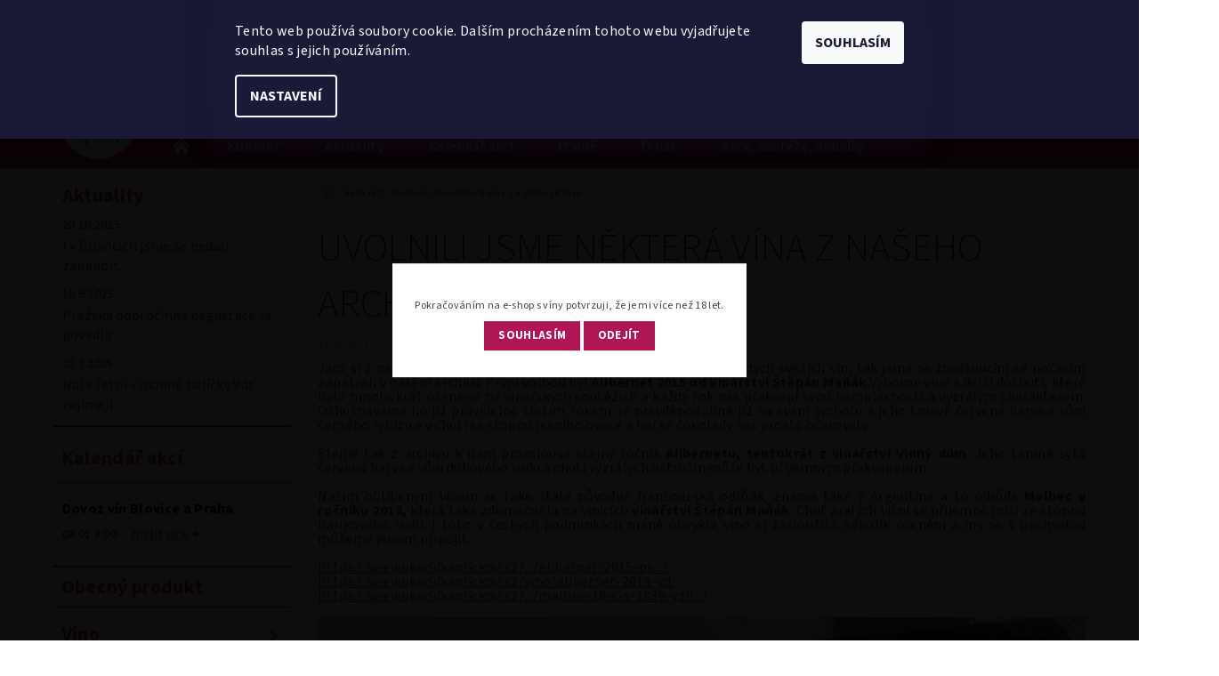

--- FILE ---
content_type: text/html; charset=utf-8
request_url: https://www.vkpodkaplickou.cz/nase-novinky/uvolnili-jsme-nektera-vina-z-naseho-archivu/
body_size: 17390
content:
<!DOCTYPE html>
<html id="css" xml:lang='cs' lang='cs' class="external-fonts-loaded">
    <head>
        <link rel="preconnect" href="https://cdn.myshoptet.com" /><link rel="dns-prefetch" href="https://cdn.myshoptet.com" /><link rel="preload" href="https://cdn.myshoptet.com/prj/dist/master/cms/libs/jquery/jquery-1.11.3.min.js" as="script" />        <script>
dataLayer = [];
dataLayer.push({'shoptet' : {
    "pageId": 682,
    "pageType": "article",
    "currency": "CZK",
    "currencyInfo": {
        "decimalSeparator": ",",
        "exchangeRate": 1,
        "priceDecimalPlaces": 0,
        "symbol": "K\u010d",
        "symbolLeft": 0,
        "thousandSeparator": " "
    },
    "language": "cs",
    "projectId": 199286,
    "cartInfo": {
        "id": null,
        "freeShipping": false,
        "freeShippingFrom": 0,
        "leftToFreeGift": {
            "formattedPrice": "0 K\u010d",
            "priceLeft": 0
        },
        "freeGift": false,
        "leftToFreeShipping": {
            "priceLeft": 0,
            "dependOnRegion": 0,
            "formattedPrice": "0 K\u010d"
        },
        "discountCoupon": [],
        "getNoBillingShippingPrice": {
            "withoutVat": 0,
            "vat": 0,
            "withVat": 0
        },
        "cartItems": [],
        "taxMode": "ORDINARY"
    },
    "cart": [],
    "customer": {
        "priceRatio": 1,
        "priceListId": 1,
        "groupId": null,
        "registered": false,
        "mainAccount": false
    }
}});
dataLayer.push({'cookie_consent' : {
    "marketing": "denied",
    "analytics": "denied"
}});
document.addEventListener('DOMContentLoaded', function() {
    shoptet.consent.onAccept(function(agreements) {
        if (agreements.length == 0) {
            return;
        }
        dataLayer.push({
            'cookie_consent' : {
                'marketing' : (agreements.includes(shoptet.config.cookiesConsentOptPersonalisation)
                    ? 'granted' : 'denied'),
                'analytics': (agreements.includes(shoptet.config.cookiesConsentOptAnalytics)
                    ? 'granted' : 'denied')
            },
            'event': 'cookie_consent'
        });
    });
});
</script>

        <meta http-equiv="content-type" content="text/html; charset=utf-8" />
        <title>Uvolnili jsme některá vína z našeho archivu - Vinný klub Pod Kapličkou</title>

        <meta name="viewport" content="width=device-width, initial-scale=1.0" />
        <meta name="format-detection" content="telephone=no" />

        
            <meta property="og:type" content="article"><meta property="og:site_name" content="vkpodkaplickou.cz"><meta property="og:url" content="https://www.vkpodkaplickou.cz/nase-novinky/uvolnili-jsme-nektera-vina-z-naseho-archivu/"><meta property="og:title" content="Uvolnili jsme některá vína z našeho archivu - Vinný klub Pod Kapličkou"><meta name="author" content="Vinný klub Pod Kapličkou"><meta name="web_author" content="Shoptet.cz"><meta name="dcterms.rightsHolder" content="www.vkpodkaplickou.cz"><meta name="robots" content="index,follow"><meta property="og:image" content="https://cdn.myshoptet.com/usr/www.vkpodkaplickou.cz/user/logos/logo.png?t=1768987455"><meta property="og:description" content="Uvolnili jsme některá vína z našeho archivu, Vinný klub Pod Kapličkou"><meta name="description" content="Uvolnili jsme některá vína z našeho archivu, Vinný klub Pod Kapličkou"><meta property="article:published_time" content="12.4.2021"><meta property="article:section" content="Uvolnili jsme některá vína z našeho archivu">
        


        
        <noscript>
            <style media="screen">
                #category-filter-hover {
                    display: block !important;
                }
            </style>
        </noscript>
        
    <link href="https://cdn.myshoptet.com/prj/dist/master/cms/templates/frontend_templates/shared/css/font-face/source-sans-3.css" rel="stylesheet"><link href="https://cdn.myshoptet.com/prj/dist/master/shop/dist/font-shoptet-05.css.5fd2e4de7b3b9cde3d11.css" rel="stylesheet">    <script>
        var oldBrowser = false;
    </script>
    <!--[if lt IE 9]>
        <script src="https://cdnjs.cloudflare.com/ajax/libs/html5shiv/3.7.3/html5shiv.js"></script>
        <script>
            var oldBrowser = '<strong>Upozornění!</strong> Používáte zastaralý prohlížeč, který již není podporován. Prosím <a href="https://www.whatismybrowser.com/" target="_blank" rel="nofollow">aktualizujte svůj prohlížeč</a> a zvyšte své UX.';
        </script>
    <![endif]-->

        <style>:root {--color-primary: #AF1653;--color-primary-h: 336;--color-primary-s: 78%;--color-primary-l: 39%;--color-primary-hover: #000000;--color-primary-hover-h: 0;--color-primary-hover-s: 0%;--color-primary-hover-l: 0%;--color-secondary: #000000;--color-secondary-h: 0;--color-secondary-s: 0%;--color-secondary-l: 0%;--color-secondary-hover: #fde363;--color-secondary-hover-h: 50;--color-secondary-hover-s: 97%;--color-secondary-hover-l: 69%;--color-tertiary: #000000;--color-tertiary-h: 0;--color-tertiary-s: 0%;--color-tertiary-l: 0%;--color-tertiary-hover: #000000;--color-tertiary-hover-h: 0;--color-tertiary-hover-s: 0%;--color-tertiary-hover-l: 0%;--color-header-background: #ffffff;--template-font: "Source Sans 3";--template-headings-font: "Source Sans 3";--header-background-url: none;--cookies-notice-background: #1A1937;--cookies-notice-color: #F8FAFB;--cookies-notice-button-hover: #f5f5f5;--cookies-notice-link-hover: #27263f;--templates-update-management-preview-mode-content: "Náhled aktualizací šablony je aktivní pro váš prohlížeč."}</style>

        <style>:root {--logo-x-position: 10px;--logo-y-position: 10px;--front-image-x-position: 0px;--front-image-y-position: 0px;}</style>

        <link href="https://cdn.myshoptet.com/prj/dist/master/shop/dist/main-05.css.1b62aa3d069f1dba0ebf.css" rel="stylesheet" media="screen" />

        <link rel="stylesheet" href="https://cdn.myshoptet.com/prj/dist/master/cms/templates/frontend_templates/_/css/print.css" media="print" />
                            <link rel="shortcut icon" href="/favicon.ico" type="image/x-icon" />
                                    <link rel="canonical" href="https://www.vkpodkaplickou.cz/nase-novinky/uvolnili-jsme-nektera-vina-z-naseho-archivu/" />
        
        
        
        
                
                            <style>
                    /* custom background */
                    #main-wrapper {
                                                    background-color: #ffffff !important;
                                                                            background-position: top center !important;
                            background-repeat: no-repeat !important;
                                                                            background-attachment: fixed !important;
                                                                    }
                </style>
                    
                <script>var shoptet = shoptet || {};shoptet.abilities = {"about":{"generation":2,"id":"05"},"config":{"category":{"product":{"image_size":"detail_alt_1"}},"navigation_breakpoint":991,"number_of_active_related_products":2,"product_slider":{"autoplay":false,"autoplay_speed":3000,"loop":true,"navigation":true,"pagination":true,"shadow_size":0}},"elements":{"recapitulation_in_checkout":true},"feature":{"directional_thumbnails":false,"extended_ajax_cart":false,"extended_search_whisperer":false,"fixed_header":false,"images_in_menu":false,"product_slider":false,"simple_ajax_cart":true,"smart_labels":false,"tabs_accordion":false,"tabs_responsive":false,"top_navigation_menu":false,"user_action_fullscreen":false}};shoptet.design = {"template":{"name":"Rock","colorVariant":"Three"},"layout":{"homepage":"catalog3","subPage":"catalog3","productDetail":"catalog3"},"colorScheme":{"conversionColor":"#000000","conversionColorHover":"#fde363","color1":"#AF1653","color2":"#000000","color3":"#000000","color4":"#000000"},"fonts":{"heading":"Source Sans 3","text":"Source Sans 3"},"header":{"backgroundImage":null,"image":null,"logo":"https:\/\/www.vkpodkaplickou.czuser\/logos\/logo.png","color":"#ffffff"},"background":{"enabled":true,"color":{"enabled":true,"color":"#ffffff"},"image":{"url":null,"attachment":"fixed","position":"center"}}};shoptet.config = {};shoptet.events = {};shoptet.runtime = {};shoptet.content = shoptet.content || {};shoptet.updates = {};shoptet.messages = [];shoptet.messages['lightboxImg'] = "Obrázek";shoptet.messages['lightboxOf'] = "z";shoptet.messages['more'] = "Více";shoptet.messages['cancel'] = "Zrušit";shoptet.messages['removedItem'] = "Položka byla odstraněna z košíku.";shoptet.messages['discountCouponWarning'] = "Zapomněli jste uplatnit slevový kupón. Pro pokračování jej uplatněte pomocí tlačítka vedle vstupního pole, nebo jej smažte.";shoptet.messages['charsNeeded'] = "Prosím, použijte minimálně 3 znaky!";shoptet.messages['invalidCompanyId'] = "Neplané IČ, povoleny jsou pouze číslice";shoptet.messages['needHelp'] = "Potřebujete pomoc?";shoptet.messages['showContacts'] = "Zobrazit kontakty";shoptet.messages['hideContacts'] = "Skrýt kontakty";shoptet.messages['ajaxError'] = "Došlo k chybě; obnovte prosím stránku a zkuste to znovu.";shoptet.messages['variantWarning'] = "Zvolte prosím variantu produktu.";shoptet.messages['chooseVariant'] = "Zvolte variantu";shoptet.messages['unavailableVariant'] = "Tato varianta není dostupná a není možné ji objednat.";shoptet.messages['withVat'] = "včetně DPH";shoptet.messages['withoutVat'] = "bez DPH";shoptet.messages['toCart'] = "Do košíku";shoptet.messages['emptyCart'] = "Prázdný košík";shoptet.messages['change'] = "Změnit";shoptet.messages['chosenBranch'] = "Zvolená pobočka";shoptet.messages['validatorRequired'] = "Povinné pole";shoptet.messages['validatorEmail'] = "Prosím vložte platnou e-mailovou adresu";shoptet.messages['validatorUrl'] = "Prosím vložte platnou URL adresu";shoptet.messages['validatorDate'] = "Prosím vložte platné datum";shoptet.messages['validatorNumber'] = "Vložte číslo";shoptet.messages['validatorDigits'] = "Prosím vložte pouze číslice";shoptet.messages['validatorCheckbox'] = "Zadejte prosím všechna povinná pole";shoptet.messages['validatorConsent'] = "Bez souhlasu nelze odeslat.";shoptet.messages['validatorPassword'] = "Hesla se neshodují";shoptet.messages['validatorInvalidPhoneNumber'] = "Vyplňte prosím platné telefonní číslo bez předvolby.";shoptet.messages['validatorInvalidPhoneNumberSuggestedRegion'] = "Neplatné číslo — navržený region: %1";shoptet.messages['validatorInvalidCompanyId'] = "Neplatné IČ, musí být ve tvaru jako %1";shoptet.messages['validatorFullName'] = "Nezapomněli jste příjmení?";shoptet.messages['validatorHouseNumber'] = "Prosím zadejte správné číslo domu";shoptet.messages['validatorZipCode'] = "Zadané PSČ neodpovídá zvolené zemi";shoptet.messages['validatorShortPhoneNumber'] = "Telefonní číslo musí mít min. 8 znaků";shoptet.messages['choose-personal-collection'] = "Prosím vyberte místo doručení u osobního odběru, není zvoleno.";shoptet.messages['choose-external-shipping'] = "Upřesněte prosím vybraný způsob dopravy";shoptet.messages['choose-ceska-posta'] = "Pobočka České Pošty není určena, zvolte prosím některou";shoptet.messages['choose-hupostPostaPont'] = "Pobočka Maďarské pošty není vybrána, zvolte prosím nějakou";shoptet.messages['choose-postSk'] = "Pobočka Slovenské pošty není zvolena, vyberte prosím některou";shoptet.messages['choose-ulozenka'] = "Pobočka Uloženky nebyla zvolena, prosím vyberte některou";shoptet.messages['choose-zasilkovna'] = "Pobočka Zásilkovny nebyla zvolena, prosím vyberte některou";shoptet.messages['choose-ppl-cz'] = "Pobočka PPL ParcelShop nebyla vybrána, vyberte prosím jednu";shoptet.messages['choose-glsCz'] = "Pobočka GLS ParcelShop nebyla zvolena, prosím vyberte některou";shoptet.messages['choose-dpd-cz'] = "Ani jedna z poboček služby DPD Parcel Shop nebyla zvolená, prosím vyberte si jednu z možností.";shoptet.messages['watchdogType'] = "Je zapotřebí vybrat jednu z možností u sledování produktu.";shoptet.messages['watchdog-consent-required'] = "Musíte zaškrtnout všechny povinné souhlasy";shoptet.messages['watchdogEmailEmpty'] = "Prosím vyplňte e-mail";shoptet.messages['privacyPolicy'] = 'Musíte souhlasit s ochranou osobních údajů';shoptet.messages['amountChanged'] = '(množství bylo změněno)';shoptet.messages['unavailableCombination'] = 'Není k dispozici v této kombinaci';shoptet.messages['specifyShippingMethod'] = 'Upřesněte dopravu';shoptet.messages['PIScountryOptionMoreBanks'] = 'Možnost platby z %1 bank';shoptet.messages['PIScountryOptionOneBank'] = 'Možnost platby z 1 banky';shoptet.messages['PIScurrencyInfoCZK'] = 'V měně CZK lze zaplatit pouze prostřednictvím českých bank.';shoptet.messages['PIScurrencyInfoHUF'] = 'V měně HUF lze zaplatit pouze prostřednictvím maďarských bank.';shoptet.messages['validatorVatIdWaiting'] = "Ověřujeme";shoptet.messages['validatorVatIdValid'] = "Ověřeno";shoptet.messages['validatorVatIdInvalid'] = "DIČ se nepodařilo ověřit, i přesto můžete objednávku dokončit";shoptet.messages['validatorVatIdInvalidOrderForbid'] = "Zadané DIČ nelze nyní ověřit, protože služba ověřování je dočasně nedostupná. Zkuste opakovat zadání později, nebo DIČ vymažte s vaši objednávku dokončete v režimu OSS. Případně kontaktujte prodejce.";shoptet.messages['validatorVatIdInvalidOssRegime'] = "Zadané DIČ nemůže být ověřeno, protože služba ověřování je dočasně nedostupná. Vaše objednávka bude dokončena v režimu OSS. Případně kontaktujte prodejce.";shoptet.messages['previous'] = "Předchozí";shoptet.messages['next'] = "Následující";shoptet.messages['close'] = "Zavřít";shoptet.messages['imageWithoutAlt'] = "Tento obrázek nemá popisek";shoptet.messages['newQuantity'] = "Nové množství:";shoptet.messages['currentQuantity'] = "Aktuální množství:";shoptet.messages['quantityRange'] = "Prosím vložte číslo v rozmezí %1 a %2";shoptet.messages['skipped'] = "Přeskočeno";shoptet.messages.validator = {};shoptet.messages.validator.nameRequired = "Zadejte jméno a příjmení.";shoptet.messages.validator.emailRequired = "Zadejte e-mailovou adresu (např. jan.novak@example.com).";shoptet.messages.validator.phoneRequired = "Zadejte telefonní číslo.";shoptet.messages.validator.messageRequired = "Napište komentář.";shoptet.messages.validator.descriptionRequired = shoptet.messages.validator.messageRequired;shoptet.messages.validator.captchaRequired = "Vyplňte bezpečnostní kontrolu.";shoptet.messages.validator.consentsRequired = "Potvrďte svůj souhlas.";shoptet.messages.validator.scoreRequired = "Zadejte počet hvězdiček.";shoptet.messages.validator.passwordRequired = "Zadejte heslo, které bude obsahovat min. 4 znaky.";shoptet.messages.validator.passwordAgainRequired = shoptet.messages.validator.passwordRequired;shoptet.messages.validator.currentPasswordRequired = shoptet.messages.validator.passwordRequired;shoptet.messages.validator.birthdateRequired = "Zadejte datum narození.";shoptet.messages.validator.billFullNameRequired = "Zadejte jméno a příjmení.";shoptet.messages.validator.deliveryFullNameRequired = shoptet.messages.validator.billFullNameRequired;shoptet.messages.validator.billStreetRequired = "Zadejte název ulice.";shoptet.messages.validator.deliveryStreetRequired = shoptet.messages.validator.billStreetRequired;shoptet.messages.validator.billHouseNumberRequired = "Zadejte číslo domu.";shoptet.messages.validator.deliveryHouseNumberRequired = shoptet.messages.validator.billHouseNumberRequired;shoptet.messages.validator.billZipRequired = "Zadejte PSČ.";shoptet.messages.validator.deliveryZipRequired = shoptet.messages.validator.billZipRequired;shoptet.messages.validator.billCityRequired = "Zadejte název města.";shoptet.messages.validator.deliveryCityRequired = shoptet.messages.validator.billCityRequired;shoptet.messages.validator.companyIdRequired = "Zadejte IČ.";shoptet.messages.validator.vatIdRequired = "Zadejte DIČ.";shoptet.messages.validator.billCompanyRequired = "Zadejte název společnosti.";shoptet.messages['loading'] = "Načítám…";shoptet.messages['stillLoading'] = "Stále načítám…";shoptet.messages['loadingFailed'] = "Načtení se nezdařilo. Zkuste to znovu.";shoptet.messages['productsSorted'] = "Produkty seřazeny.";shoptet.messages['formLoadingFailed'] = "Formulář se nepodařilo načíst. Zkuste to prosím znovu.";shoptet.messages.moreInfo = "Více informací";shoptet.config.orderingProcess = {active: false,step: false};shoptet.config.documentsRounding = '3';shoptet.config.documentPriceDecimalPlaces = '0';shoptet.config.thousandSeparator = ' ';shoptet.config.decSeparator = ',';shoptet.config.decPlaces = '0';shoptet.config.decPlacesSystemDefault = '2';shoptet.config.currencySymbol = 'Kč';shoptet.config.currencySymbolLeft = '0';shoptet.config.defaultVatIncluded = 1;shoptet.config.defaultProductMaxAmount = 9999;shoptet.config.inStockAvailabilityId = -1;shoptet.config.defaultProductMaxAmount = 9999;shoptet.config.inStockAvailabilityId = -1;shoptet.config.cartActionUrl = '/action/Cart';shoptet.config.advancedOrderUrl = '/action/Cart/GetExtendedOrder/';shoptet.config.cartContentUrl = '/action/Cart/GetCartContent/';shoptet.config.stockAmountUrl = '/action/ProductStockAmount/';shoptet.config.addToCartUrl = '/action/Cart/addCartItem/';shoptet.config.removeFromCartUrl = '/action/Cart/deleteCartItem/';shoptet.config.updateCartUrl = '/action/Cart/setCartItemAmount/';shoptet.config.addDiscountCouponUrl = '/action/Cart/addDiscountCoupon/';shoptet.config.setSelectedGiftUrl = '/action/Cart/setSelectedGift/';shoptet.config.rateProduct = '/action/ProductDetail/RateProduct/';shoptet.config.customerDataUrl = '/action/OrderingProcess/step2CustomerAjax/';shoptet.config.registerUrl = '/registrace/';shoptet.config.agreementCookieName = 'site-agreement';shoptet.config.cookiesConsentUrl = '/action/CustomerCookieConsent/';shoptet.config.cookiesConsentIsActive = 1;shoptet.config.cookiesConsentOptAnalytics = 'analytics';shoptet.config.cookiesConsentOptPersonalisation = 'personalisation';shoptet.config.cookiesConsentOptNone = 'none';shoptet.config.cookiesConsentRefuseDuration = 7;shoptet.config.cookiesConsentName = 'CookiesConsent';shoptet.config.agreementCookieExpire = 30;shoptet.config.cookiesConsentSettingsUrl = '/cookies-settings/';shoptet.config.fonts = {"google":{"attributes":"100,300,400,500,700,900:latin-ext","families":["Source Sans 3"],"urls":["https:\/\/cdn.myshoptet.com\/prj\/dist\/master\/cms\/templates\/frontend_templates\/shared\/css\/font-face\/source-sans-3.css"]},"custom":{"families":["shoptet"],"urls":["https:\/\/cdn.myshoptet.com\/prj\/dist\/master\/shop\/dist\/font-shoptet-05.css.5fd2e4de7b3b9cde3d11.css"]}};shoptet.config.mobileHeaderVersion = '1';shoptet.config.fbCAPIEnabled = false;shoptet.config.fbPixelEnabled = true;shoptet.config.fbCAPIUrl = '/action/FacebookCAPI/';shoptet.content.regexp = /strana-[0-9]+[\/]/g;shoptet.content.colorboxHeader = '<div class="colorbox-html-content">';shoptet.content.colorboxFooter = '</div>';shoptet.customer = {};shoptet.csrf = shoptet.csrf || {};shoptet.csrf.token = 'csrf_GAOnT5pS8315bf0d84e699c9';shoptet.csrf.invalidTokenModal = '<div><h2>Přihlaste se prosím znovu</h2><p>Omlouváme se, ale Váš CSRF token pravděpodobně vypršel. Abychom mohli udržet Vaši bezpečnost na co největší úrovni potřebujeme, abyste se znovu přihlásili.</p><p>Děkujeme za pochopení.</p><div><a href="/login/?backTo=%2Fnase-novinky%2Fuvolnili-jsme-nektera-vina-z-naseho-archivu%2F">Přihlášení</a></div></div> ';shoptet.csrf.formsSelector = 'csrf-enabled';shoptet.csrf.submitListener = true;shoptet.csrf.validateURL = '/action/ValidateCSRFToken/Index/';shoptet.csrf.refreshURL = '/action/RefreshCSRFTokenNew/Index/';shoptet.csrf.enabled = true;shoptet.config.googleAnalytics ||= {};shoptet.config.googleAnalytics.isGa4Enabled = true;shoptet.config.googleAnalytics.route ||= {};shoptet.config.googleAnalytics.route.ua = "UA";shoptet.config.googleAnalytics.route.ga4 = "GA4";shoptet.config.ums_a11y_category_page = true;shoptet.config.discussion_rating_forms = false;shoptet.config.ums_forms_redesign = false;shoptet.config.showPriceWithoutVat = '';shoptet.config.ums_a11y_login = false;</script>
        <script src="https://cdn.myshoptet.com/prj/dist/master/cms/libs/jquery/jquery-1.11.3.min.js"></script><script src="https://cdn.myshoptet.com/prj/dist/master/cms/libs/jquery/jquery-migrate-1.4.1.min.js"></script><script src="https://cdn.myshoptet.com/prj/dist/master/cms/libs/jquery/jquery-ui-1.8.24.min.js"></script>
    <script src="https://cdn.myshoptet.com/prj/dist/master/shop/dist/main-05.js.8c719cec2608516bd9d7.js"></script>
<script src="https://cdn.myshoptet.com/prj/dist/master/shop/dist/shared-2g.js.aa13ef3ecca51cd89ec5.js"></script><script src="https://cdn.myshoptet.com/prj/dist/master/cms/libs/jqueryui/i18n/datepicker-cs.js"></script><script>if (window.self !== window.top) {const script = document.createElement('script');script.type = 'module';script.src = "https://cdn.myshoptet.com/prj/dist/master/shop/dist/editorPreview.js.e7168e827271d1c16a1d.js";document.body.appendChild(script);}</script>        <script>
            jQuery.extend(jQuery.cybergenicsFormValidator.messages, {
                required: "Povinné pole",
                email: "Prosím vložte platnou e-mailovou adresu",
                url: "Prosím vložte platnou URL adresu",
                date: "Prosím vložte platné datum",
                number: "Vložte číslo",
                digits: "Prosím vložte pouze číslice",
                checkbox: "Zadejte prosím všechna povinná pole",
                validatorConsent: "Bez souhlasu nelze odeslat.",
                password: "Hesla se neshodují",
                invalidPhoneNumber: "Vyplňte prosím platné telefonní číslo bez předvolby.",
                invalidCompanyId: 'Nevalidní IČ, musí mít přesně 8 čísel (před kratší IČ lze dát nuly)',
                fullName: "Nezapomněli jste příjmení?",
                zipCode: "Zadané PSČ neodpovídá zvolené zemi",
                houseNumber: "Prosím zadejte správné číslo domu",
                shortPhoneNumber: "Telefonní číslo musí mít min. 8 znaků",
                privacyPolicy: "Musíte souhlasit s ochranou osobních údajů"
            });
        </script>
                                    
                
        
        <!-- User include -->
                <!-- api 492(144) html code header -->
<link rel="stylesheet" href="https://cdn.myshoptet.com/usr/api2.dklab.cz/user/documents/_doplnky/zakoupilo/199286/808/199286_808.css" type="text/css" /><style>
        :root {
            --dklab-zakoupilo-color-text: #141414;
            --dklab-zakoupilo-color-background: rgba(55,223,69,0.8);  
            --dklab-zakoupilo-color-border: rgba(248,64,23,0.8);            
            --dklab-zakoupilo-border-rounding: 6px;        
            
        }
        </style>
<!-- project html code header -->
<link href="/user/documents/upload/custom60.css" rel="stylesheet" />
<script>
$( document ).ready(function() {

    $.ajax({
        type: 'POST',
        url: 'https://rezervace.vkpodkaplickou.cz/wp-content/themes/vinnyklub/getevents.php',
        crossDomain: true,
        data: '{"some":"json"}',
        dataType: 'json',
        success: function(responseData, textStatus, jqXHR) {
            renderEvents(responseData);
        },
        error: function (responseData, textStatus, errorThrown) {
            console.log('POST failed.');
        }
    });

    function renderEvents(json) {
        const target = document.getElementById('categories');
        let htmlCode = '';

        let url_string = window.location.href;
        let url = new URL(url_string);
        let testDev = url.searchParams.get("testdev");
        json.events.sort((a,b) => a.dateStartStamp > b.dateEndStamp ? 1 : -1);
        console.log(json.events);

        htmlCode += `<div class="wpevents"><h2 class="wpevents__main-title">Kalendář akcí</h2><div class="wpevents__list">`;
        if (json.events.length) {
            json.events.forEach((event, index) => {
                if (index < 3) {
                    htmlCode += `
                        <div class="wpevents__item">
                            <h3 class="wpevents__title"><a href="${event.link}" target="_blank">${event.title}</a></h3>
                            <div class="wpevents__content">
                                <p class="wpevents__date">${event.dateStart} ${event.timeStart}</p>
                                <a href="${event.link}" class="wpevents__link" target="_blank">Zjistit více</a>
                            </div>
                        </div>
                        `;
                }
            });
            if (json.events.length > 3) {
                htmlCode += `
                    <div class="wpevents__show-more"><a href="https://rezervace.vkpodkaplickou.cz/" class="wpevents__more-link" target="_blank">Zobrazit další akce</a></div>
                    `;
            }
        } else {
            htmlCode += `
                <div class="wpevents__no-actions">Další akce pro vás právě připravujeme.</div>
                `;
        }
        htmlCode += `</div></div>`;

        target.insertAdjacentHTML('beforebegin', htmlCode);
    }
});

</script>

        <!-- /User include -->
                                <!-- Global site tag (gtag.js) - Google Analytics -->
    <script async src="https://www.googletagmanager.com/gtag/js?id=UA-115922561-1"></script>
    <script>
        
        window.dataLayer = window.dataLayer || [];
        function gtag(){dataLayer.push(arguments);}
        

                    console.debug('default consent data');

            gtag('consent', 'default', {"ad_storage":"denied","analytics_storage":"denied","ad_user_data":"denied","ad_personalization":"denied","wait_for_update":500});
            dataLayer.push({
                'event': 'default_consent'
            });
        
        gtag('js', new Date());

                gtag('config', 'UA-115922561-1', { 'groups': "UA" });
        
        
                gtag('config', 'AW-446135184');
        
        
        
        
        
        
        
        
        
        
        
        
        
        
        
        
        
        
        document.addEventListener('DOMContentLoaded', function() {
            if (typeof shoptet.tracking !== 'undefined') {
                for (var id in shoptet.tracking.bannersList) {
                    gtag('event', 'view_promotion', {
                        "send_to": "UA",
                        "promotions": [
                            {
                                "id": shoptet.tracking.bannersList[id].id,
                                "name": shoptet.tracking.bannersList[id].name,
                                "position": shoptet.tracking.bannersList[id].position
                            }
                        ]
                    });
                }
            }

            shoptet.consent.onAccept(function(agreements) {
                if (agreements.length !== 0) {
                    console.debug('gtag consent accept');
                    var gtagConsentPayload =  {
                        'ad_storage': agreements.includes(shoptet.config.cookiesConsentOptPersonalisation)
                            ? 'granted' : 'denied',
                        'analytics_storage': agreements.includes(shoptet.config.cookiesConsentOptAnalytics)
                            ? 'granted' : 'denied',
                                                                                                'ad_user_data': agreements.includes(shoptet.config.cookiesConsentOptPersonalisation)
                            ? 'granted' : 'denied',
                        'ad_personalization': agreements.includes(shoptet.config.cookiesConsentOptPersonalisation)
                            ? 'granted' : 'denied',
                        };
                    console.debug('update consent data', gtagConsentPayload);
                    gtag('consent', 'update', gtagConsentPayload);
                    dataLayer.push(
                        { 'event': 'update_consent' }
                    );
                }
            });
        });
    </script>

                <!-- Facebook Pixel Code -->
<script type="text/plain" data-cookiecategory="analytics">
!function(f,b,e,v,n,t,s){if(f.fbq)return;n=f.fbq=function(){n.callMethod?
            n.callMethod.apply(n,arguments):n.queue.push(arguments)};if(!f._fbq)f._fbq=n;
            n.push=n;n.loaded=!0;n.version='2.0';n.queue=[];t=b.createElement(e);t.async=!0;
            t.src=v;s=b.getElementsByTagName(e)[0];s.parentNode.insertBefore(t,s)}(window,
            document,'script','//connect.facebook.net/en_US/fbevents.js');
$(document).ready(function(){
fbq('set', 'autoConfig', 'false', '1053017249804599')
fbq("init", "1053017249804599", {}, { agent:"plshoptet" });
fbq("track", "PageView",{}, {"eventID":"4f5e7501553522baa7ea005b29101dc8"});
window.dataLayer = window.dataLayer || [];
dataLayer.push({"fbpixel": "loaded","event": "fbloaded"});
});
</script>
<noscript>
<img height="1" width="1" style="display:none" src="https://www.facebook.com/tr?id=1053017249804599&ev=PageView&noscript=1"/>
</noscript>
<!-- End Facebook Pixel Code -->

                                                    </head>
<body class="desktop id-682 in-nase-novinky template-05 type-post ajax-add-to-cart">
    
        <div id="fb-root"></div>
        <script>
            window.fbAsyncInit = function() {
                FB.init({
//                    appId            : 'your-app-id',
                    autoLogAppEvents : true,
                    xfbml            : true,
                    version          : 'v19.0'
                });
            };
        </script>
        <script async defer crossorigin="anonymous" src="https://connect.facebook.net/cs_CZ/sdk.js"></script>
    
        <div class="site-msg information small-12">
        <div class="row small-12">
            <div class="column">
                <div class="text">
                    Z důvodu dlouhodobé nemoci majitele se mohou dodací lhůty při nákupu prodloužit o 1-2 týdny, za což se omlouváme. Při Vaší objednávce se budeme snažit vše řešit individuálně co nejrychleji. Děkuji za pochopení, Vladislav Kos
                </div>

                <div class="close js-close-information-msg"></div>
            </div>
        </div>
    </div>
    
    
    <div id="main-wrapper">
        <div id="main-wrapper-in" class="large-12 medium-12 small-12">
            <div id="main" class="large-12 medium-12 small-12 row">

                

                <div id="header" class="large-12 medium-12 small-12 columns">
                    <header id="header-in" class="large-12 medium-12 small-12 row collapse">
                        
<div class="row header-info">
                <div class="large-4 medium-2  small-12 left hide-for-small">
                            <span class="checkout-facebook header-social-icon">
                    <a href="https://www.facebook.com/Vinn%C3%BD-klub-Pod-Kapli%C4%8Dkou-223227011749625/" title="Facebook" target="_blank">&nbsp;</a>
                </span>
                                </div>
        
        <div class="large-4 medium-6 small-12 columns">

            <div class="row collapse header-contacts">
                                                                                        <div class="large-6 tac medium-6 small-6 header-phone columns left">
                        <a href="tel:+420602619665" title="Telefon"><span>+ 420 602 619 665</span></a>
                    </div>
                                                    <div class="large-6 tac medium-6 small-6 header-email columns left">
                                                    <a href="mailto:vkpodkaplickou@gmail.com"><span>vkpodkaplickou@gmail.com</span></a>
                                            </div>
                            </div>
        </div>
    
    <div class="large-4 medium-4 small-12 left top-links-holder">
                                <div id="top-links">
            <span class="responsive-mobile-visible responsive-all-hidden box-account-links-trigger-wrap">
                <span class="box-account-links-trigger"></span>
            </span>
            <ul class="responsive-mobile-hidden box-account-links list-inline list-reset">
                
                                                                                                        <li>
                                    <a class="icon-account-login" href="/login/?backTo=%2Fnase-novinky%2Fuvolnili-jsme-nektera-vina-z-naseho-archivu%2F" title="Přihlášení" data-testid="signin" rel="nofollow"><span>Přihlášení</span></a>
                                </li>
                                <li>
                                    <span class="responsive-mobile-hidden"> |</span>
                                    <a href="/registrace/" title="Registrace" data-testid="headerSignup" rel="nofollow">Registrace</a>
                                </li>
                                                                                        
            </ul>
        </div>
    </div>
</div>
<div class="header-center row">
    
    <div class="large-4 medium-4 small-6">
                                <a href="/" title="Vinný klub Pod Kapličkou" id="logo" data-testid="linkWebsiteLogo"><img src="https://cdn.myshoptet.com/usr/www.vkpodkaplickou.cz/user/logos/logo.png" alt="Vinný klub Pod Kapličkou" /></a>
    </div>
    
    <div class="large-4 medium-4 small-12">
                <div class="searchform large-8 medium-12 small-12" itemscope itemtype="https://schema.org/WebSite">
            <meta itemprop="headline" content="Aktuality"/>
<meta itemprop="url" content="https://www.vkpodkaplickou.cz"/>
        <meta itemprop="text" content="Uvolnili jsme některá vína z našeho archivu, Vinný klub Pod Kapličkou"/>

            <form class="search-whisperer-wrap-v1 search-whisperer-wrap" action="/action/ProductSearch/prepareString/" method="post" itemprop="potentialAction" itemscope itemtype="https://schema.org/SearchAction" data-testid="searchForm">
                <fieldset>
                    <meta itemprop="target" content="https://www.vkpodkaplickou.cz/vyhledavani/?string={string}"/>
                    <div class="large-10 medium-8 small-10 left">
                        <input type="hidden" name="language" value="cs" />
                        <input type="search" name="string" itemprop="query-input" class="s-word" placeholder="Zadejte hledaný výraz..." autocomplete="off" data-testid="searchInput" />
                    </div>
                    <div class="tar large-2 medium-4 small-2 left">
                        <input type="submit" value="Hledat" class="b-search" data-testid="searchBtn" />
                    </div>
                    <div class="search-whisperer-container-js"></div>
                    <div class="search-notice large-12 medium-12 small-12" data-testid="searchMsg">Prosím, použijte minimálně 3 znaky!</div>
                </fieldset>
            </form>
        </div>
    </div>
    
    <div class="large-4 medium-4 small-6 tar">
                                
                        <div class="place-cart-here">
                <div id="header-cart-wrapper" class="header-cart-wrapper menu-element-wrap">
    <a href="/kosik/" id="header-cart" class="header-cart" data-testid="headerCart" rel="nofollow">
        
        
    <strong class="header-cart-count" data-testid="headerCartCount">
        <span>
                            0
                    </span>
    </strong>

        <strong class="header-cart-price" data-testid="headerCartPrice">
            0 Kč
        </strong>
    </a>

    <div id="cart-recapitulation" class="cart-recapitulation menu-element-submenu align-right hover-hidden" data-testid="popupCartWidget">
                    <div class="cart-reca-single darken tac" data-testid="cartTitle">
                Váš nákupní košík je prázdný            </div>
            </div>
</div>
            </div>
            </div>
    
</div>

             <nav id="menu" class="large-12 medium-12 small-12"><ul class="inline-list list-inline valign-top-inline left"><li class="first-line"><a href="/" id="a-home" data-testid="headerMenuItem">Úvodní stránka</a></li><li class="menu-item-29">    <a href="/kontakt/"  target="_blank" data-testid="headerMenuItem">
        Kontakt
    </a>
</li><li class="menu-item-682">    <a href="/nase-novinky/"  data-testid="headerMenuItem">
        Aktuality
    </a>
</li><li class="menu-item-external-57">    <a href="https://rezervace.vkpodkaplickou.cz/"  data-testid="headerMenuItem">
        Kalendář akcí
    </a>
</li><li class="menu-item-730">    <a href="/o-vine/"  data-testid="headerMenuItem">
        O víně
    </a>
</li><li class="menu-item-742">    <a href="/o-nas/"  data-testid="headerMenuItem">
        O nás
    </a>
</li><li class="menu-item-772">    <a href="/akce-a-souteze/"  data-testid="headerMenuItem">
        Akce, soutěže, nabídky
    </a>
</li></ul><div id="menu-helper-wrapper"><div id="menu-helper" data-testid="hamburgerMenu">&nbsp;</div><ul id="menu-helper-box"></ul></div></nav>

<script>
$(document).ready(function() {
    checkSearchForm($('.searchform'), "Prosím, použijte minimálně 3 znaky!");
});
var userOptions = {
    carousel : {
        stepTimer : 10000,
        fadeTimer : 200
    }
};
</script>


                    </header>
                </div>
                <div id="main-in" class="large-12 medium-12 small-12 columns">
                    <div id="main-in-in" class="large-12 medium-12 small-12">
                        
                        <div id="content" class="large-12 medium-12 small-12 row">
                            
                                                                    <aside id="column-l" class="large-3 medium-3 small-12 columns sidebar">
                                        <div id="column-l-in">
                                                                                                                                                                                            <div class="box-even">
                            
    <section class="box section hide-for-small">
        <h3 class="topic"><a href="/nase-novinky/">Aktuality</a></h3>
                                    <article>
                                            <time class="small">20.10.2025</time>
                                        <h4><a href="/nase-novinky/i-v-blovicich-jsme-se-nedali-zahanbit/" title="I v Blovicích jsme se nedali zahanbit..."
                                                   >I v Blovicích jsme se nedali zahanbit...</a></h4>
                                                        </article>
                                                <article>
                                            <time class="small">10.9.2025</time>
                                        <h4><a href="/nase-novinky/prazska-dobrocinna-degustace-se-povedla/" title="Pražská dobročinná degustace se povedla"
                                                   >Pražská dobročinná degustace se povedla</a></h4>
                                                        </article>
                                                <article>
                                            <time class="small">22.7.2025</time>
                                        <h4><a href="/nase-novinky/nase-letni-vyhodne-balicky-vas-zajimaji/" title="Naše letní výhodné balíčky Vás zajímají..."
                                                   >Naše letní výhodné balíčky Vás zajímají...</a></h4>
                                                        </article>
                                </section>


                        </div>
                                                                                                                                                                                <div class="box-odd">
                        
<div id="categories">
                        <div class="categories cat-01" id="cat-1041">
                <div class="topic"><a href="/obecny-produkt/">Obecný produkt</a></div>
        

    </div>
            <div class="categories cat-02 expandable expanded" id="cat-685">
                <div class="topic"><a href="/vino/" class="expanded">Víno</a></div>
        
<ul class="expanded">
                <li ><a href="/novinky/" title="Novinky">Novinky</a>
                            </li>             <li ><a href="/doporucujeme/" title="Doporučujeme">Doporučujeme</a>
                            </li>             <li ><a href="/bile-vino/" title="Bílé víno">Bílé víno</a>
            </li>             <li ><a href="/cervene-vino/" title="Červené víno">Červené víno</a>
            </li>             <li ><a href="/ruzove-vino/" title="Růžové víno">Růžové víno</a>
            </li>             <li ><a href="/klaret-2/" title="Klaret">Klaret</a>
                            </li>             <li ><a href="/sumive-vino/" title="Šumivé víno">Šumivé víno</a>
                            </li>             <li ><a href="/perlive-vino/" title="Perlivé víno">Perlivé víno</a>
                            </li>             <li ><a href="/ocenene-vino/" title="Oceněné víno">Oceněné víno</a>
            </li>             <li ><a href="/bag-in-box-5l/" title="BAG IN BOX 5L">BAG IN BOX 5L</a>
                            </li>             <li ><a href="/svatomartinska/" title="Svatomartinská a mladá">Svatomartinská a mladá</a>
                            </li>             <li ><a href="/italska-vina/" title="Italská vína">Italská vína</a>
                            </li>             <li ><a href="/fortifikovane/" title="Fortifikované">Fortifikované</a>
                            </li>             <li class="expandable"><a href="/dle-zbytkoveho-cukru/" title="Dle zbytkového cukru">Dle zbytkového cukru</a>
            </li>             <li ><a href="/bio-vino/" title="BIO víno">BIO víno</a>
                            </li>             <li ><a href="/portugalska-vina/" title="Portugalská vína">Portugalská vína</a>
                            </li>     </ul> 
    </div>
            <div class="categories cat-01 expandable expanded" id="cat-688">
                <div class="topic"><a href="/vinarstvi/" class="expanded">Vinařství</a></div>
        
<ul class="expanded">
                <li ><a href="/la-borgata/" title="La Borgata">La Borgata</a>
                            </li>             <li ><a href="/lamura/" title="Lamura">Lamura</a>
                            </li>             <li ><a href="/mazzolada/" title="Mazzolada">Mazzolada</a>
                            </li>             <li ><a href="/creavini/" title="VINAŘSTVÍ CREA VINI ITÁLIE">VINAŘSTVÍ CREA VINI ITÁLIE</a>
                            </li>             <li ><a href="/vinarstvi-lahofer/" title="Vinařství Lahofer">Vinařství Lahofer</a>
                            </li>             <li ><a href="/vinarstvi-panu-z-lipe/" title="Vinařství pánů z Lipé">Vinařství pánů z Lipé</a>
                            </li>             <li ><a href="/vinarstvi-pod-radobylem/" title="Vinařství Pod Radobýlem">Vinařství Pod Radobýlem</a>
                            </li>             <li ><a href="/vinarstvi-sonberk/" title="Vinařství SONBERK">Vinařství SONBERK</a>
                            </li>             <li ><a href="/vinarstvi-stepan-manak/" title="Vinařství Štěpán Maňák">Vinařství Štěpán Maňák</a>
                            </li>             <li ><a href="/vinarstvi-karel-novotny/" title="Vinařství Karel Novotný">Vinařství Karel Novotný</a>
                            </li>             <li ><a href="/vinarstvi-vajbar/" title="Vinařství Vajbar">Vinařství Vajbar</a>
                            </li>             <li ><a href="/vinny-dum/" title="Vinařství Vinný dům ">Vinařství Vinný dům </a>
                            </li>             <li ><a href="/vinarstvi-waldberg/" title="Vinařství WALDBERG">Vinařství WALDBERG</a>
                            </li>             <li ><a href="/vino-sykora/" title="Vinařství Víno Sýkora">Vinařství Víno Sýkora</a>
                            </li>             <li ><a href="/kopke/" title="Kopke">Kopke</a>
                            </li>             <li ><a href="/calem/" title="Cálem">Cálem</a>
                            </li>             <li ><a href="/casa-alexandre-relvas/" title="Casa Alexandre Relvas">Casa Alexandre Relvas</a>
                            </li>             <li ><a href="/fontella/" title="Fontella">Fontella</a>
                            </li>             <li ><a href="/vinosia/" title="Vinosia">Vinosia</a>
                            </li>             <li ><a href="/vinarstvi-vino-blatel/" title="Vinařství Víno Blatel">Vinařství Víno Blatel</a>
                            </li>     </ul> 
    </div>
            <div class="categories cat-02 expanded" id="cat-826">
                <div class="topic"><a href="/darkove-balicky-2/" class="expanded">Dárkové balíčky</a></div>
        

    </div>
            <div class="categories cat-01 expandable expanded" id="cat-837">
                <div class="topic"><a href="/darkove-predmety/" class="expanded">Dárkové předměty</a></div>
        
<ul class="expanded">
                <li ><a href="/tasky-na-vino/" title="Tašky na víno">Tašky na víno</a>
                            </li>             <li ><a href="/vinarske-potreby-a-doplnky/" title="Vinařské potřeby a doplňky">Vinařské potřeby a doplňky</a>
                            </li>     </ul> 
    </div>
            <div class="categories cat-02 expanded" id="cat-855">
                <div class="topic"><a href="/mosty/" class="expanded">Mošty</a></div>
        

    </div>
            <div class="categories cat-01 expanded" id="cat-861">
                <div class="topic"><a href="/zakusky-od-firmy-nam-nam/" class="expanded">ZÁKUSKY OD FIRMY ŇAM ŇAM (pouze Srby a okolí)</a></div>
        

    </div>
            <div class="categories cat-02 expanded" id="cat-867">
                <div class="topic"><a href="/darkove-poukazy/" class="expanded">Dárkové poukazy</a></div>
        

    </div>
            <div class="categories cat-01 expanded" id="cat-879">
                <div class="topic"><a href="/ostatni/" class="expanded">OSTATNÍ</a></div>
        

    </div>
            <div class="categories cat-02 expandable expanded" id="cat-959">
                <div class="topic"><a href="/potraviny/" class="expanded">Potraviny</a></div>
        
<ul class="expanded">
                <li class="expandable expanded"><a href="/hotova-jidla/" title="Hotová jídla">Hotová jídla</a>
                                    <ul class="expanded">
                                                <li ><a href="/expres-menu/" title="EXPRES MENU">EXPRES MENU</a>
                                                            </li>                     </ul>                     </li>             <li ><a href="/nealkoholicke-napoje/" title="Nealkoholické nápoje">Nealkoholické nápoje</a>
                            </li>             <li ><a href="/pochutiny-k-vinu/" title="Pochutiny k vínu">Pochutiny k vínu</a>
                            </li>             <li ><a href="/olivovy-olej/" title="Olivový olej">Olivový olej</a>
                            </li>             <li ><a href="/kava/" title="Káva">Káva</a>
                            </li>             <li class="expandable expanded"><a href="/cokolada/" title="Čokoláda">Čokoláda</a>
                                    <ul class="expanded">
                                                <li ><a href="/cokoladovna-janek/" title="Čokoládovna Janek">Čokoládovna Janek</a>
                                                            </li>                     </ul>                     </li>     </ul> 
    </div>
        
                            
</div>

                    </div>
                                                                                                                                                        <div class="box-even">
                        <div class="box no-border hide-for-small" id="facebookWidget">
    <h3 class="topic">Facebook</h3>
    <div class="fb-page" data-href="https://www.facebook.com/Vinn%C3%BD-klub-Pod-Kapli%C4%8Dkou-223227011749625/" data-hide-cover="false" data-show-facepile="true" data-show-posts="false" data-width="275" data-height="398" style="overflow:hidden"><div class="fb-xfbml-parse-ignore"><blockquote cite="https://www.facebook.com/Vinn%C3%BD-klub-Pod-Kapli%C4%8Dkou-223227011749625/"><a href="https://www.facebook.com/Vinn%C3%BD-klub-Pod-Kapli%C4%8Dkou-223227011749625/">Vinný klub Pod Kapličkou</a></blockquote></div></div>

</div>

                    </div>
                                                                                                    </div>
                                    </aside>
                                                            

                            
                                <main id="content-in" class="large-9 medium-9 small-12 columns">

                                                                                                                        <p id="navigation" itemscope itemtype="https://schema.org/BreadcrumbList">
                                                                                                        <span id="navigation-first" data-basetitle="Vinný klub Pod Kapličkou" itemprop="itemListElement" itemscope itemtype="https://schema.org/ListItem">
                    <a href="/" itemprop="item" class="navigation-home-icon">
                        &nbsp;<meta itemprop="name" content="Domů" />                    </a>
                    <meta itemprop="position" content="1" />
                    <span class="navigation-bullet">&nbsp;&rsaquo;&nbsp;</span>
                </span>
                                                        <span id="navigation-1" itemprop="itemListElement" itemscope itemtype="https://schema.org/ListItem">
                        <a href="/nase-novinky/" itemprop="item"><span itemprop="name">Aktuality</span></a>
                        <meta itemprop="position" content="2" />
                        <span class="navigation-bullet">&nbsp;&rsaquo;&nbsp;</span>
                    </span>
                                                                            <span id="navigation-2" itemprop="itemListElement" itemscope itemtype="https://schema.org/ListItem">
                        <meta itemprop="item" content="https://www.vkpodkaplickou.cz/nase-novinky/uvolnili-jsme-nektera-vina-z-naseho-archivu/" />
                        <meta itemprop="position" content="3" />
                        <span itemprop="name" data-title="Uvolnili jsme některá vína z našeho archivu">Uvolnili jsme některá vína z našeho archivu</span>
                    </span>
                            </p>
                                                                                                            


                                                                            <div class="news-item-detail" itemscope itemtype="https://schema.org/NewsArticle">
    <meta itemscope itemprop="mainEntityOfPage"  itemType="https://schema.org/WebPage" itemid="https://www.vkpodkaplickou.cz/nase-novinky/uvolnili-jsme-nektera-vina-z-naseho-archivu/"/>
    <meta itemprop="description" content="" />
    <meta itemprop="datePublished" content="2021-04-12T18:34:03+0200" />
    <meta itemprop="dateModified" content="2021-04-12T00:00:00+0200" />
                <span itemprop="author" itemscope itemtype="https://schema.org/Person">
            <meta itemprop="name" content="Vladislav Kos" />
        </span>
        <span itemprop="publisher" itemscope itemtype="https://schema.org/Organization">
        <meta itemprop="name" content="Vinný klub Pod Kapličkou" />
                    <span itemprop="logo" itemscope itemtype="https://schema.org/ImageObject">
                <meta itemprop="url" content="https://cdn.myshoptet.com/usr/www.vkpodkaplickou.cz/user/logos/logo.png">
                <meta itemprop="width" content="300">
                <meta itemprop="height" content="200">
            </span>
            </span>

    <h1 itemprop="headline" data-testid="textArticleTitle">Uvolnili jsme některá vína z našeho archivu</h1>

            <time datetime="12.4.2021">
            12.4.2021
        </time>
    
    <div class="text">
        <div class="kvgmc6g5 cxmmr5t8 oygrvhab hcukyx3x c1et5uql ii04i59q">
<div dir="auto" style="text-align: justify;">Jaro si z nás zatím dělá legraci a i když vybízí k ochutnávkám mladých svěžích vín, tak jsme se zhoršujícím se počasím zapátrali v našem archivu. První volbou byl A<strong>libernet 2015 od&nbsp;</strong><span style="letter-spacing: 0.02em;"><strong>Vinařství Štěpán Maňák</strong>.</span>Výborné víno s delší dochutí, které bylo mnohokrát oceněno na vinařských soutěžích a každý rok nás překvapí svou komplexností a vyzrálým charakterem. Ochutnáváme ho již pravidelně třetím rokem. je pravděpodobně již na svém vrcholu a jeho tmavě červená barva s vůní černého rybízu a v chuti se stopou lesního ovoce a hořké čokolády nás prostě očarovaly.</div>
<div dir="auto" style="text-align: justify;">&nbsp;</div>
<div dir="auto" style="text-align: justify;">Stejně tak z archivu k nám promlouvá stejný ročník <strong>Alibernetu, tentokrát z vinařství&nbsp;</strong><span style="letter-spacing: 0.02em;"><strong>Vinný dům</strong>.&nbsp;</span>Jeho temně sytá červená barva s vůní dubového sudu a chutí vyzrálých ostružin může být příjemným překvapením.</div>
<div dir="auto" style="text-align: justify;">&nbsp;</div>
<div dir="auto" style="text-align: justify;">Naším oblíbeným vínem se také stala původně francouzská odrůda, známá také v Argentině a to odrůda <strong>Malbec v ročníku 2018,</strong> která také zdomácněla na vinicích <strong>vinařství Štěpán Maňák</strong>. Chuť zralých višní se příjemně mísí ze stopou barikového sudu. I toto v českých podmínkách méně obvyklé víno si zasloužilo několik ocenění a my se s pochvalou můžeme jenom připojit.</div>
<div dir="auto" style="text-align: justify;">&nbsp;</div>
</div>
<div class="o9v6fnle cxmmr5t8 oygrvhab hcukyx3x c1et5uql ii04i59q">
<div dir="auto"><span><a class="oajrlxb2 g5ia77u1 qu0x051f esr5mh6w e9989ue4 r7d6kgcz rq0escxv nhd2j8a9 nc684nl6 p7hjln8o kvgmc6g5 cxmmr5t8 oygrvhab hcukyx3x jb3vyjys rz4wbd8a qt6c0cv9 a8nywdso i1ao9s8h esuyzwwr f1sip0of lzcic4wl py34i1dx gpro0wi8" tabindex="0" role="link" href="/vino/alibernet-2015-ps-barrique/?fbclid=IwAR05LRfIU1lch3anzYGTyG5Kegy2FoiUTCn9mGQ1VvsgqQ6iBM28Ex_ZaUc" target="_blank" rel="nofollow noopener noreferrer">https://www.vkpodkaplickou.cz/.../alibernet-2015-ps.../</a></span></div>
</div>
<div class="o9v6fnle cxmmr5t8 oygrvhab hcukyx3x c1et5uql ii04i59q">
<div dir="auto"><span><a class="oajrlxb2 g5ia77u1 qu0x051f esr5mh6w e9989ue4 r7d6kgcz rq0escxv nhd2j8a9 nc684nl6 p7hjln8o kvgmc6g5 cxmmr5t8 oygrvhab hcukyx3x jb3vyjys rz4wbd8a qt6c0cv9 a8nywdso i1ao9s8h esuyzwwr f1sip0of lzcic4wl py34i1dx gpro0wi8" tabindex="0" role="link" href="/vino/alibernet-2015-vd/?fbclid=IwAR1R-pWNllN1s7uJOPNgG97dHEjicbxTZbg-3PxNds1QLzU2eme1JNNg0XE" target="_blank" rel="nofollow noopener noreferrer">https://www.vkpodkaplickou.cz/vino/alibernet-2015-vd/</a></span></div>
</div>
<div class="o9v6fnle cxmmr5t8 oygrvhab hcukyx3x c1et5uql ii04i59q">
<div dir="auto"><span><a class="oajrlxb2 g5ia77u1 qu0x051f esr5mh6w e9989ue4 r7d6kgcz rq0escxv nhd2j8a9 nc684nl6 p7hjln8o kvgmc6g5 cxmmr5t8 oygrvhab hcukyx3x jb3vyjys rz4wbd8a qt6c0cv9 a8nywdso i1ao9s8h esuyzwwr f1sip0of lzcic4wl py34i1dx gpro0wi8" tabindex="0" role="link" href="/vinarstvi-stepan-manak/malbec-18-c-s-1839-vzh-barr-suche-sm/?fbclid=IwAR1wD7ynp2ZBwhjMV_9G6fKlRoXn79jtpIfRcqhf_tcDZ0yeke5eKw6RJgM" target="_blank" rel="nofollow noopener noreferrer">https://www.vkpodkaplickou.cz/.../malbec-18-c-s-1839-vzh.../</a></span></div>
<div dir="auto">&nbsp;</div>
<div dir="auto"><span><img src='https://cdn.myshoptet.com/usr/www.vkpodkaplickou.cz/user/documents/upload/IMG_20210411_143342.jpg' alt="IMG_20210411_143342" /></span></div>
</div>
    </div>

    
            <div class="next-prev text-center">
                            <a href="/nase-novinky/nova-vina-v-nasi-nabidce/" title="Předchozí článek" class="button button-small inline-block" data-testid="buttonPreviousArticle">Předchozí článek</a>
            
                            <a href="/nase-novinky/predstavujeme-nova-vina-z-vinarstvi-waldberg/" title="Další článek" class="button button-small inline-block" data-testid="buttonNextArticle">Další článek</a>
                    </div>
    
    </div>
                                                                    </main>
                            

                            
                                                            
                        </div>
                        
                    </div>
                                    </div>
            </div>
            <div id="footer" class="large-12 medium-12 small-12">
                <footer id="footer-in" class="large-12 medium-12 small-12">
                    
            <div class="footer-in-wrap row">
            <ul class="large-block-grid-4 medium-block-grid-2 small-block-grid-1">
                        <li class="footer-row-element custom-footer__contact" >
                                                                                    <div class="box-even">
                        <div class="box hide-for-small" id="contacts" data-testid="contactbox">
    <h3 class="topic">
                    Kontakt            </h3>

    

            <div class="row">
            
            <div id="contactbox-right" class="nofl large-12 medium-12 small-12 columns">
                                    <div class="ccr-single">
                        <strong data-testid="contactboxName">Vladislav Kos</strong>
                    </div>
                
                
                                            <div class="contacts-email ccr-single">
                            <span class="checkout-mail icon-mail-before text-word-breaking" data-testid="contactboxEmail">
                                                                    <a href="mailto:vkpodkaplickou&#64;gmail.com">vkpodkaplickou<!---->&#64;<!---->gmail.com</a>
                                                            </span>
                        </div>
                                    

                
                                    

                                    <div class="contacts-cellphone ccr-single">
                        <span class="checkout-cellphone icon-mobile-before text-word-breaking" data-testid="contactboxCellphone">
                            + 420 602 619 665
                        </span>
                    </div>
                
                                    <div class="contacts-facebook ccr-single">
                        <span class="checkout-facebook icon-facebook-before text-word-breaking">
                            <a href="https://www.facebook.com/Vinn%C3%BD-klub-Pod-Kapli%C4%8Dkou-223227011749625/" title="Facebook" target="_blank" data-testid="contactboxFacebook">
                                                                    Vinný klub Pod Kapličkou
                                                            </a>
                        </span>
                    </div>
                
                
                
                
                
                
                            </div>
        </div>
    </div>

<script type="application/ld+json">
    {
        "@context" : "https://schema.org",
        "@type" : "Organization",
        "name" : "Vinný klub Pod Kapličkou",
        "url" : "https://www.vkpodkaplickou.cz",
                "employee" : "Vladislav Kos",
                    "email" : "vkpodkaplickou@gmail.com",
                            "telephone" : "+ 420 602 619 665",
                                
                                                                        "sameAs" : ["https://www.facebook.com/Vinn%C3%BD-klub-Pod-Kapli%C4%8Dkou-223227011749625/\", \"\", \""]
            }
</script>

                    </div>
                                                            </li>
        <li class="footer-row-element custom-footer__articles" >
                                                                                    <div class="box-odd">
                        <div id="articles" class="box hide-for-small">
    
        <h3 class="topic">Informace pro vás</h3>
    <ul class="no-bullet">
                    <li class="panel-element"><a href="/jak-nakupovat/" title="Jak nakupovat a doprava">Jak nakupovat a doprava</a></li>
                    <li class="panel-element"><a href="/obchodni-podminky/" title="Obchodní podmínky">Obchodní podmínky</a></li>
                    <li class="panel-element"><a href="/reklamacni-rad/" title="Reklamační řád">Reklamační řád</a></li>
                    <li class="panel-element"><a href="/vzor-odstoupeni-od-smlouvy/" title="Vzor odstoupení od Smlouvy uzavřené na dálku">Vzor odstoupení od Smlouvy uzavřené na dálku</a></li>
                    <li><a href="/ochrana-osobnich-udaju/" title="Ochrana osobních údajů">Ochrana osobních údajů</a></li>
            </ul>
</div>

                    </div>
                                                            </li>

            </ul>
            <div class="large-12 medium-12 small-12 columns">
                                
                                                        

                                
                                                        
            </div>
        </div>
    


    <div id="copyright" class="large-12 medium-12 small-12">
        <div class="large-12 medium-12 small-12 row">
            <div class="large-9 medium-8 small-12 left copy columns" data-testid="textCopyright">
                2026 &copy; Vinný klub Pod Kapličkou, všechna práva vyhrazena                            </div>
            <figure class="sign large-3 medium-4 small-12 columns" style="display: inline-block !important; visibility: visible !important">
                                <span id="signature" style="display: inline-block !important; visibility: visible !important;"><a href="https://www.shoptet.cz/?utm_source=footer&utm_medium=link&utm_campaign=create_by_shoptet" class="image" target="_blank"><img src="https://cdn.myshoptet.com/prj/dist/master/cms/img/common/logo/shoptetLogo.svg" width="17" height="17" alt="Shoptet" class="vam" fetchpriority="low" /></a><a href="https://www.shoptet.cz/?utm_source=footer&utm_medium=link&utm_campaign=create_by_shoptet" class="title" target="_blank">Vytvořil Shoptet</a></span>
            </figure>
        </div>
    </div>



    
                    <script type="text/plain" data-cookiecategory="analytics">
                    if (typeof gtag === 'function') {
                gtag('event', 'page_view', {
                                                                                                    'send_to': 'AW-446135184',
                                        'ecomm_pagetype': 'other'
                });
            }
            </script>
    





<div class="user-include-block">
    <!-- api 492(144) html code footer -->
<script src="https://cdn.myshoptet.com/usr/api2.dklab.cz/user/documents/_doplnky/zakoupilo/199286/808/199286_datalayer_808.js"></script><script src="https://cdn.myshoptet.com/usr/api2.dklab.cz/user/documents/_doplnky/zakoupilo/199286/808/199286_808.js"></script>
<!-- service 440(94) html code footer -->
<script>
(function(w,d,x,n,u,t,p,f,s,o){f='LHInsights';w[n]=w[f]=w[f]||function(n,d){
(w[f].q=w[f].q||[]).push([n,d])};w[f].l=1*new Date();w[f].p=p;s=d.createElement(x);
s.async=1;s.src=u+'?t='+t+(p?'&p='+p:'');o=d.getElementsByTagName(x)[0];o.parentNode.insertBefore(s,o)
})(window,document,'script','lhi','https://www.lhinsights.com/shoptet-agent.js','199286','shoptet');
</script>

</div>


    <script id="trackingScript" data-products='{"products":{},"banners":{},"lists":[]}'>
        if (typeof shoptet.tracking.processTrackingContainer === 'function') {
            shoptet.tracking.processTrackingContainer(
                document.getElementById('trackingScript').getAttribute('data-products')
            );
        } else {
            console.warn('Tracking script is not available.');
        }
    </script>
                </footer>
            </div>
        </div>
    </div>
        
            <div class="site-agreement-wrapper lightbox-model-wrapper">
    <div class="site-agreement lightbox-model">
                <p>Pokračováním na e-shop s víny potvrzuji, že je mi více než 18 let.</p>
                    <div class='site-agreement-buttons'>
                <a href="#" id="site-agree-button" class="small button">Souhlasím</a>
                <a href="http://www.google.cz" class="small button">Odejít</a>
            </div>
                <script>
            $('#site-agree-button').click(function(e) {
                e.preventDefault();
                shoptet.cookie.create(
                    shoptet.config.agreementCookieName,
                    'agreed',
                    {
                        days: shoptet.config.agreementCookieExpire
                    }
                );
                $('.site-agreement-wrapper').hide();
            });
        </script>
    </div>
</div>
    
        <div class="siteCookies siteCookies--top siteCookies--dark js-siteCookies" role="dialog" data-testid="cookiesPopup" data-nosnippet>
        <div class="siteCookies__form">
            <div class="siteCookies__content">
                <div class="siteCookies__text">
                    Tento web používá soubory cookie. Dalším procházením tohoto webu vyjadřujete souhlas s jejich používáním.
                </div>
                <p class="siteCookies__links">
                    <button class="siteCookies__link js-cookies-settings" aria-label="Nastavení cookies" data-testid="cookiesSettings">Nastavení</button>
                </p>
            </div>
            <div class="siteCookies__buttonWrap">
                                <button class="siteCookies__button js-cookiesConsentSubmit" value="all" aria-label="Přijmout cookies" data-testid="buttonCookiesAccept">Souhlasím</button>
            </div>
        </div>
        <script>
            document.addEventListener("DOMContentLoaded", () => {
                const siteCookies = document.querySelector('.js-siteCookies');
                document.addEventListener("scroll", shoptet.common.throttle(() => {
                    const st = document.documentElement.scrollTop;
                    if (st > 1) {
                        siteCookies.classList.add('siteCookies--scrolled');
                    } else {
                        siteCookies.classList.remove('siteCookies--scrolled');
                    }
                }, 100));
            });
        </script>
    </div>

    </body>
</html>


--- FILE ---
content_type: text/html; charset=UTF-8
request_url: https://rezervace.vkpodkaplickou.cz/wp-content/themes/vinnyklub/getevents.php
body_size: 62
content:
{"events":[{"id": "308","title": "Dovoz vín Blovice a Praha","link": "http://rezervace.vkpodkaplickou.cz/udalosti/dovoz-vin-blovice-a-praha","dateStart": "08.01","dateStartStamp": "2026-01-08","dateEnd": "08.01","dateEndStamp": "2026-01-08","timeStart": "8:00","timeEnd": "18:00"}]}

--- FILE ---
content_type: text/css; charset=utf-8
request_url: https://www.vkpodkaplickou.cz/user/documents/upload/custom60.css
body_size: 3994
content:
/* header */

#header {
    background-color: #AF1653;
    color: #fff;
    position: relative;
}

@media only screen and (min-width: 1100px) {
    #header {
        min-height: 145px;
    }
}

@media only screen and (max-width: 640px) {
    #header {
        padding-bottom: 10px;
    }
}

.header-info .checkout-facebook {
    display: none;
}

#header-in {
    margin-bottom: 0;
}

#header-in .header-phone a, #header-in .header-email a {
    font-size: 16px;
    text-transform: none;
    font-weight: 400;
}

#header-in .header-phone a:hover, #header-in .header-email a:hover {
    color: #fff
}

#header-in .header-phone a:before, #header-in .header-email a:before {
    color: #fff;
}

#header-in .header-phone a:hover:before, #header-in .header-email a:hover:before {
    color: #fff;
}

.header-contacts {
    text-align: left;
}

@media only screen and (max-width: 500px) {
    .header-contacts {
        display: none;
    }
}

.header-contacts .large-6 {

}

@media only screen and (min-width: 1100px) {
    .header-contacts .large-6 {
        width: 100%	!important;
        text-align: left !important;
        margin-bottom: 15px !important;
    }
}

@media only screen and (min-width: 800px) and (max-width: 1099px) {
    .header-contacts .large-6 {
        width: 100%	!important;
        text-align: left !important;
        margin-bottom: 15px !important;
    }
}

#header .icon-account-login:before {
    display: none;
}

.header-info {
    border-bottom: 0;
    padding: 0;
}

.header-info .large-4:nth-child(2) {
}

@media only screen and (min-width: 1100px) {
    .header-info .large-4:nth-child(2) {
        position: absolute;
        left: 135px;
        top: 23px;
    }
}

@media only screen and (min-width: 800px) and (max-width: 1099px) {
    .header-info .large-4:nth-child(2) {
        position: absolute;
        left: 125px;
        top: 23px;
    }
}

@media only screen and (min-width: 640px) and (max-width: 799px) {

    .header-info .large-4:nth-child(2) {
        padding-top: 5px;
        width: 65%;
    }
}

@media only screen and (max-width: 639px) {

    .header-info .large-4:nth-child(2) {
        padding-bottom: 8px;
    }
}

.header-info .large-4:nth-child(3) {

}

@media only screen and (min-width: 1100px) {
    .header-info .large-4:nth-child(3) {
        position: absolute;
        right: 15px;
        top: 12px;
    }
}

@media only screen and (min-width: 800px) and (max-width: 1099px) {
    .header-info .large-4:nth-child(3) {
        position: absolute;
        right: 15px;
        top: 12px;
    }
}

#menu {
    border-top: 0;
}

#header-cart {
    border: 0;
    background-color: transparent;
}

#header-cart .header-cart-price {
    color: #fff;
}

#header-cart .header-cart-count:before {
    color: #fff;
}

#header-cart .header-cart-count {
    color: #AF1653;
}

#header .searchform .s-word {
    background-color: #fff;
    font-weight: 400;
}

#header .searchform form .tar {
    background-color: #fff;
}

@media only screen and (min-width: 1100px) {

    #header .searchform form .tar {
        height: 38px;
    }
}

@media only screen and (min-width: 800px) and (max-width: 1099px) {

    #header .searchform form .tar {
        height: 38px;
    }
}

.header-phone a, .header-email a {
    color: #fff;
}

#top-links, #top-links a {
    color: #fff;
    font-size: 16px;
    text-transform: none;
    font-weight: 400;
}

@media only screen and (min-width: 800px) and (max-width: 1099px) {

    #top-links, #top-links a {
        font-size: 14px;
    }
}

@media only screen and (max-width: 640px) {

    #top-links, #top-links a {
        color: #000;
    }
}

#top-links a:hover {
    color: #fff;
}

@media only screen and (max-width: 640px) {

    #top-links a:hover {
        color: #000;
    }
}

@media only screen and (min-width: 640px) and (max-width: 799px) {

    .top-links-holder {
        padding-top: 6px;
        width: 35%;
    }
}

@media only screen and (max-width: 640px) {

    .top-links-holder {
        padding-bottom: 8px;
    }
}

#a-home:before {
    color: #fff;
}

#menu {

}

@media only screen and (min-width: 1100px) {

    #menu {
        position: absolute;
        left: 135px;
        bottom: 4px;
    }
}

@media only screen and (min-width: 800px) and (max-width: 1099px) {

    #menu {
        position: absolute;
        left: 135px;
        bottom: 4px;
    }
}

#menu li a {
    color: #fff;
    font-weight: 400;
    text-transform: none;
    font-size: 16px;
}

@media only screen and (min-width: 641px) and (max-width: 1099px) {

    #menu li a {
        padding-left: 15px;
        padding-right: 15px;
    }
}

#main-wrapper-in {
    position: relative;
}

#main-wrapper-in:before {
    content: '';
    position: absolute;
    left: 0;
    top: 0;
    height: 145px;
    width: 100%;
    background-color: #AF1653;
}

@media only screen and (max-width: 1200px) {
    #main-wrapper-in:before {
        display: none;
    }
}


@media only screen and (min-width: 1100px) {

}

#logo {
    top: 0;
    left: 0;
}

#header-in .header-center {

}

@media only screen and (min-width: 1100px) {
    #header-in .header-center {
        padding: 10px 0;
    }
}

@media only screen and (min-width: 800px) and (max-width: 1099px) {
    #header-in .header-center {
        padding: 10px 0;
    }
}

#header .searchform .s-word {

}

@media only screen and (min-width: 1100px) {
    #header .searchform .s-word {
        height: 38px;
        font-size: 16px;
    }
}

@media only screen and (min-width: 800px) and (max-width: 1099px) {
    #header .searchform .s-word {
        height: 38px;
        font-size: 16px;
    }
}

.searchform.large-8 {

}

@media only screen and (min-width: 1100px) {
    .searchform.large-8 {
        width: 100%	;
        max-width: 362px;
        position: relative;
        top: -24px;
        left: 20px;
    }
}

@media only screen and (min-width: 800px) and (max-width: 1099px) {
    .searchform.large-8 {
        width: 100%	;
        max-width: 200px;
        position: relative;
        top: -24px;
        left: 90px;
    }
}

.searchform .b-search {
    background-image: url([data-uri]);
    background-position: center;
    background-color: #fff;
}

@media only screen and (min-width: 1100px) {
    .searchform .b-search {
        width: 25px;
        height: 25px;
    }
}

@media only screen and (min-width: 800px) and (max-width: 1099px) {
    .searchform .b-search {
        width: 25px;
        height: 25px;
    }
}

.searchform .b-search:hover {
    background-color: #fff;
    opacity: 0.8;
}

.search-whisperer-wrap .large-10 {

}

@media only screen and (min-width: 1100px) {
    .search-whisperer-wrap .large-10 {
        width: 90%
    }
}

@media only screen and (min-width: 800px) and (max-width: 1099px) {
    .search-whisperer-wrap .large-10 {
        width: 80%
    }
}

.search-whisperer-wrap .large-2 {

}

@media only screen and (min-width: 1100px) {
    .search-whisperer-wrap .large-2 {
        width: 10%
    }
}

@media only screen and (min-width: 800px) and (max-width: 1099px) {
    .search-whisperer-wrap .large-2 {
        width: 20%
    }
}

#header-cart .header-cart-price {
    text-transform: none;
}

#header-cart-wrapper:hover #header-cart {
    background-color: transparent;
}

#menu li {

}

@media only screen and (min-width: 1100px) {
    #menu li {
        line-height: 40px;
        height: 40px;
    }
}

@media only screen and (min-width: 800px) and (max-width: 1099px) {
    #menu li {
        line-height: 40px;
        height: 40px;
    }
}

#menu li #a-home:before {

}

@media only screen and (min-width: 1100px) {
    #menu li #a-home:before {
        top: 7px;
    }
}

@media only screen and (min-width: 800px) and (max-width: 1099px) {
    #menu li #a-home:before {
        top: 7px;
    }
}

#menu li #a-home:hover:before {
    color: #fff;
}

#menu .list-inline {

}

@media only screen and (min-width: 1100px) {
    #menu .list-inline {
        height: 40px;
    }
}

@media only screen and (min-width: 800px) and (max-width: 1099px) {
    #menu .list-inline {
        height: 40px;
    }
}

#menu li:hover a {
    color: #fff;
    background-color: #CB1C62;
}

@media only screen and (max-width: 640px) {
    #menu li:hover a {
        color: #000;
        background-color: #fff;
    }
}

.cart-recapitulation {

}

@media only screen and (min-width: 1100px) {
    .cart-recapitulation {
        top: 55px;
    }
}

@media only screen and (min-width: 800px) and (max-width: 1099px) {
    .cart-recapitulation {
        top: 55px;
    }
}

.cart-recapitulation .cart-reca-single.darken {
    color: #000;
}

#menu #menu-helper-box li a {
    color: #000;
}

@media only screen and (max-width: 40em) {

    #menu-helper-box, .navigation-menu {
        border-color: #AF1653;
    }
}

@media only screen and (max-width: 40em) {

    #menu-helper-box li ul:before, .navigation-menu li ul:before {
        opacity: 0;
    }
}

/* body */

#main-in {
    padding-top: 15px;
}

aside div>.box {
    border: 0;
}

#column-l-in {
    margin-top: -10px;
}

#column-l-in > div:first-child {
    border-bottom: 2px solid #AF1653;
    margin-bottom: 8px;
}

@media only screen and (max-width: 640px) {
    #column-l-in > div:first-child {
        border-bottom: 0;
        margin-bottom: 0;
    }
}

#column-l-in > div:first-child > .box {
    padding-bottom: 0;
    margin-bottom: 0;
}

#main #column-l-in div>.box .topic a {
    font-size: 22px;
    color: #AF1653;
    font-weight: 700;
    text-transform: none;
}

section article small, .section article .small {
    font-size: 14px;
    color: #313131;
    font-weight: 400;
    margin-bottom: 6px;
}

aside div>.box h4 {
    font-size: 16px;
    font-weight: 400;
    color: #AF1653;
    text-transform: none;
    margin-bottom: 12px;
}

.categories .topic {
    border: 0;
    border-bottom: 1px solid #AF1653;
    margin-bottom: 8px !important;
}

.categories .topic a {
    font-size: 22px;
    color: #AF1653;
    font-weight: 700 !important;
    text-transform: none;
}

.categories.expandable .topic:before {
    color: #AF1653;
    top: 17px;
}

.categories.expandable ul li a {
    font-weight: 400;
    font-size: 16px;
    text-transform: none;
}

.categories.expandable>ul>li>a:before {
    top: 11px;
    opacity: 0.6;
}

.home-banner {
    padding-bottom: 138px;
    background-size: cover;
    position: relative;
    display: block;
}

@media only screen and (max-width: 600px) {

    .home-banner {
        padding-bottom: 50%;
    }
}

.home-banner span {
    font-weight: 700;
    font-size: 22px;
    padding: 6px 8px;
    background-color: #AF1653;
    color: #FFFFFF;
    position: absolute;
    left: 10px;
    top: 10px;
}

.home-banner:hover {
    opacity: 0.9;
}

@media only screen and (max-width: 600px) {

    #category-banners li {
        width: 100%;
    }

    #category-banners > li {
        padding-bottom: 15px !important;
    }
}

#category-banners li:last-child {
    width: 100% !important;
}

.home-adv {
    display: flex;
    justify-content: space-between;
    padding-top: 22px;
    padding-bottom: 32px;
    border-bottom: 1px solid #EFD0DC;
}

@media only screen and (max-width: 600px) {

    .home-adv {
        flex-wrap: wrap;
        padding-bottom: 12px;
    }
}

.home-adv img {
    max-width: 100% !important;
    width: auto !important;
    height: auto !important;
    margin-bottom: 0 !important;
}

.home-adv__item {
    width: calc(33% - 10px);
    display: flex;
    text-decoration: none;
    color: #444;
}

@media only screen and (min-width: 601px) and (max-width: 1000px) {

    .home-adv__item {
        flex-wrap: wrap;
    }
}

@media only screen and (max-width: 600px) {

    .home-adv__item {
        width: 100%;
        margin-bottom: 20px;
    }
}

.home-adv__img {
    display: flex;
    width: 65px;
    text-align: center;
    align-content: center;
    justify-content: center;
}

@media only screen and (min-width: 601px) and (max-width: 1000px) {

    .home-adv__img {
        width: 100%;
        padding-bottom: 10px;
        min-height: 68px;
    }
}

.home-adv__img img {
    max-width: 100% !important;
    width: auto !important;
    height: auto !important;
    margin-bottom: 0 !important;
}

.home-adv__item:first-child .home-adv__img img {
    max-width: 40px;
}

.home-adv__item:nth-child(2) .home-adv__img img {
    max-width: 45px;
}

.home-adv__item:nth-child(3) .home-adv__img img {
    max-width: 44px;
}

.home-adv__text {
    width: calc(100% - 65px);
    padding-left: 5px;
}

@media only screen and (min-width: 601px) and (max-width: 1000px) {

    .home-adv__text {
        width: 100%;
        padding-left: 0;
        text-align: center;
    }
}

.home-adv__text h3 {
    font-size: 22px;
    font-weight: 700;
    margin-top: 0;
    margin-bottom: 3px;
    text-transform: none;
}

.home-adv__text p {
    font-size: 16px;
    font-weight: 400;
    margin-bottom: 0;
}

.home-brands {
    padding-top: 22px;
    border-bottom: 1px solid #EFD0DC;
}

.home-brands img {
    max-width: 100% !important;
    width: auto !important;
    height: auto !important;
    margin-bottom: 0 !important;
}

.home-brands__title {
    font-size: 22px;
    font-weight: 700;
    text-transform: none;
    text-align: center;
    margin-bottom: 0;
}

.home-brands__list {
    display: flex;
    flex-wrap: wrap;
    justify-content: center;
}

@media only screen and (max-width: 600px) {

    .home-brands__list {
        flex-wrap: wrap;
    }
}

.home-brands__item {
    display: flex;
    align-items: center;
    width: 16.666%;
    text-align: center;
    min-height: 130px;
    justify-content: center;
    padding-left: 5px;
    padding-right: 5px;
}

@media only screen and (max-width: 600px) {

    .home-brands__item {
        width: 33.333%;
    }
}

@media only screen and (max-width: 400px) {

    .home-brands__item {
        width: 50%;
    }
}

.home-brands__item img {
    max-width: 100% !important;
    width: auto !important;
    height: auto !important;
    margin-bottom: 0 !important;
}

#next-carousel, #prev-carousel {
    width: 36px;
    height: 40px;
    opacity: 0.5;
    background-color: transparent;
}

#prev-carousel:before, #next-carousel:before {
    color: #fff;
}

#next-carousel:hover, #prev-carousel:hover {
    opacity: 1;
}

#next-carousel:hover:before, #prev-carousel:hover:before {
    color: #fff;
}

#carousel-sys {
    top: 92%;
}

#welcome {
    padding-top: 5px;
    width: 100%;
    margin-bottom: 20px;
}

#welcome:before {
    display: none;
}

#welcome p {
    font-size: 16px;
    font-weight: 400;
}

#h1-welcome-nor {
    font-size: 30px
    font-weight: 700;
    text-transform: none;
    margin-bottom: 15px
}

body.home #tabs-div #tabs {
    padding-top: 25px;
    border-top: 1px solid #EFD0DC;
}

body.home #tabs-div .ui-corner-top a {
    font-weight: 700;
    font-size: 22px;
    text-transform: none;
}

body.home #tabs-div .ui-corner-top a .stronger {
    font-weight: 700;
    font-size: 22px;
    text-transform: none;
}

body.home #tabs-div .tabs-navigation {
    border-top: 0;
    border-bottom: 0;
}

.decor-delimeter {
    display: none;
}

.p-name, .p-list-descr-name {
    font-weight: 400;
    text-transform: none;
}

.bool-icon-single {
    font-weight: 400;
}

#category-filter {
    background-color: transparent;
}

.products {
    border-bottom: 0;
}

#order-steps div.order-step-single {
    font-weight: 400;
}

form fieldset {
    font-weight: 400;
}

p {
    font-weight: 400;
}

.ui-state-default a {
    font-weight: 400;
}

#product-detail-info strong {
    font-weight: 400;
}

body {
    font-weight: 400;
}

@media only screen and (max-width: 40em) {

    .navigation-menu-product-detail-wrap {
        margin-top: 20px !important;
    }
}

/* footer */

#footer {
    background-color: #EFEFEF;
}

#footer .topic {
    font-size: 22px;
    font-weight: 700;
    color: #313131;
    text-transform: none;
}

#footer .ccr-single span:before {
    color: #AF1653;
}

#footer .contacts-cellphone {
    color: #AF1653;
}

#footer-in #articles ul li:after {
    border-left-color: #D38DA9;
}

#contactbox-right .ccr-single strong {
    font-size: 16px;
    font-weight: 700;
}

#contactbox-right .contacts-email a, #contactbox-right .contacts-cellphone .checkout-cellphone, #contactbox-right .contacts-facebook a {
    font-size: 16px;
    font-weight: 400;
}

#footer-in .footer-row-element li a {
    font-size: 16px;
    font-weight: 400;
}

#footer .footer-row-element:nth-child(2) {

}

@media only screen and (min-width: 1100px) {
    #footer .footer-row-element:nth-child(2) {
        width: 34%;
    }
}

#footer-in ul>li {
    margin-bottom: 10px;
}

#footer-in .footer-in-wrap {
    position: relative;
}

@media only screen and (max-width: 1025px) {
    #footer-in .footer-in-wrap {
        padding-bottom: 90px;
    }
}

/*#footer-in .footer-in-wrap:after {*/
/*    content: '';*/
/*    width: 216px;*/
/*    height: 69px;*/
/*    position: absolute;*/
/*    right: 15px;*/
/*    bottom: 58px;*/
/*    background-image: url(https://www.vkpodkaplickou.cz/user/documents/upload/payment.png);*/
/*    background-repeat: no-repeat;*/
/*    background-position: center;*/
/*}*/

@media only screen and (max-width: 1025px) {
    #footer-in .footer-in-wrap:after {
        right: auto;
        left: 20px;
        bottom: 30px;
    }
}

@media only screen and (max-width: 40em) {
    body #footer-in .footer-row-element:not(.banner), #footer-in .banner img {
        display: block;
    }

    body #footer-in .hide-for-small {
        display: block !important;
    }
}

/* Eventy */

.wpevents {
    border-bottom: 2px solid #AF1653;
    padding-bottom: 15px;
}

.wpevents__main-title {
    font-size: 22px;
    color: #AF1653;
    font-weight: 700 !important;
    text-transform: none;
    padding: 0.6875rem 0.5625rem;
    border-bottom: 1px solid #AF1653;
    margin-bottom: 8px !important;
    margin-top: 0 !important;
}

.wpevents__list {

}

.wpevents__item {
    border-bottom: 1px solid #ededed;
    padding: 10px;
}

.wpevents__title {
    font-weight: 700;
    font-size: 16px;
    text-transform: none;
    color: #000;
    margin-top: 0;
    margin-bottom: 10px;
}

.wpevents__title a {
    text-decoration: none;
    text-transform: none;
    color: #000;
}

.wpevents__title:hover {
    text-decoration: underline;
}

.wpevents__content {
    display: flex;
    font-weight: 400;
    font-size: 14px;
    text-transform: none;
    color: #000;
}

.wpevents__date {
    margin-top: 0;
    margin-bottom: 0;
    font-size: 14px;
}

.wpevents__link {
    display: inline-block;
    margin-left: 15px;
    color: #AF1653;
    text-decoration: underline !important;
    margin-top: 1px;
}

.wpevents__link::after {
    content: "►";
    display: inline-block;
    margin-left: 5px;
}

.wpevents__link:hover {
    color: #000;
    text-decoration: none !important;
}

.wpevents__no-actions {
    text-align: center;
    padding-top: 15px;
    padding-bottom: 5px;
}

.wpevents__show-more {
    text-align: center;
    padding-top: 15px;
    padding-bottom: 5px;
    font-weight: 400;
    font-size: 14px;
    text-decoration: underline !important;
}

.wpevents__link:hover {
    color: #000;
    text-decoration: none !important;
}
